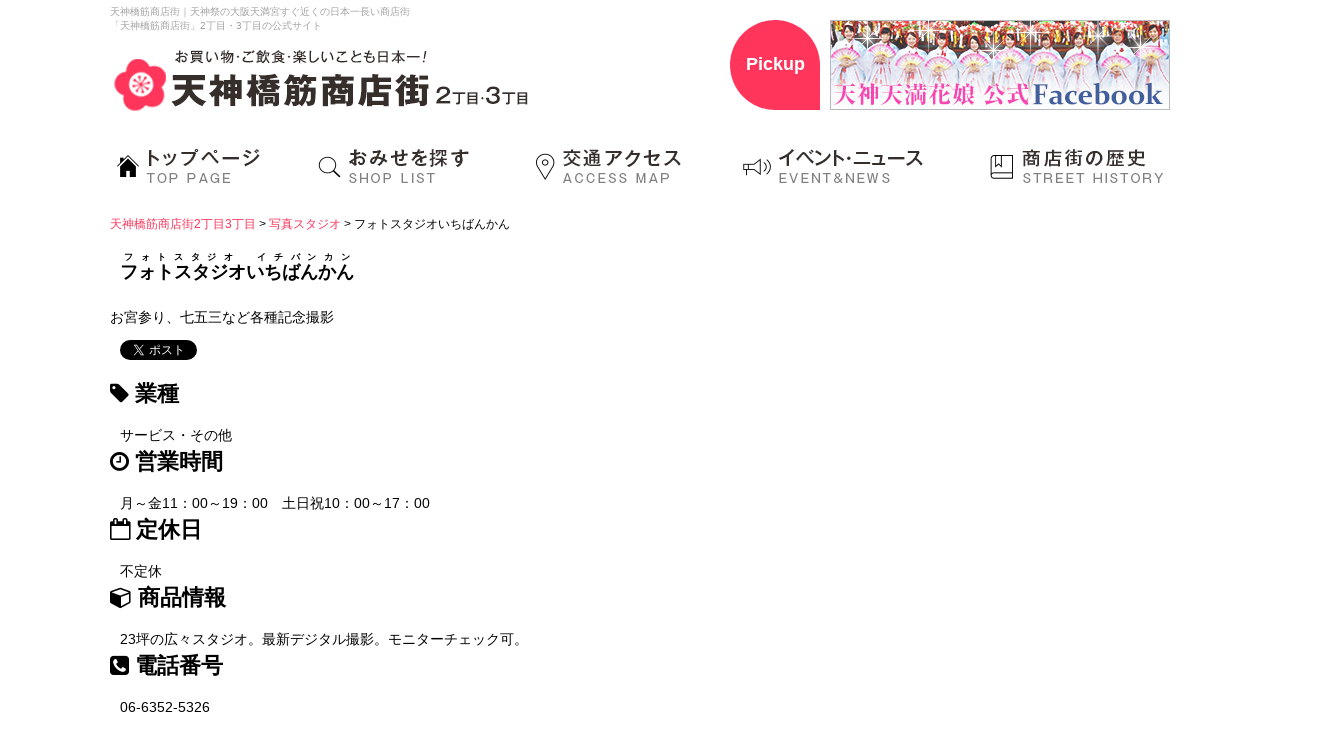

--- FILE ---
content_type: text/html; charset=UTF-8
request_url: https://www.tenjin123.com/shops/%E3%83%95%E3%82%A9%E3%83%88%E3%82%B9%E3%82%BF%E3%82%B8%E3%82%AA%E3%81%84%E3%81%A1%E3%81%B0%E3%82%93%E3%81%8B%E3%82%93/
body_size: 23771
content:
<!DOCTYPE html>
<html lang="ja">
<head>
<meta charset="utf8">

<meta name="viewport" content="width=device-width,user-scalable=yes">
<meta http-equiv="X-UA-Compatible" content="IE=edge,chrome=1">
<link rel="shortcut icon" href="https://www.tenjin123.com/wp-content/themes/tenjin/images/favicon.ico">
<link rel="stylesheet" href="https://www.tenjin123.com/wp-content/themes/tenjin/css/reset.css">
<link rel="stylesheet" href="https://www.tenjin123.com/wp-content/themes/tenjin/css/app.css">
<link rel="stylesheet" href="https://www.tenjin123.com/wp-content/themes/tenjin/style.css">
<link href='//fonts.googleapis.com/css?family=Abel' rel='stylesheet'>
<link href="//maxcdn.bootstrapcdn.com/font-awesome/4.2.0/css/font-awesome.min.css" rel="stylesheet">
<link href="https://www.tenjin123.com/wp-content/themes/tenjin/css/jquery.bxslider.css" rel="stylesheet">

<!--[if lte IE 9]>
<script src="//html5shiv.googlecode.com/svn/trunk/html5.js"></script>
<script src="//css3-mediaqueries-js.googlecode.com/svn/trunk/css3-mediaqueries.js"></script>
<![endif]-->

<!--<script src="//ajax.googleapis.com/ajax/libs/jquery/1.11.1/jquery.min.js"></script>-->
<script type="text/javascript" src="https://ajax.googleapis.com/ajax/libs/jquery/1.9.1/jquery.min.js"></script>
<script type="text/javascript" src="https://www.tenjin123.com/wp-content/themes/tenjin/js/jquery.util.js"></script>
<script type="text/javascript" src="https://www.tenjin123.com/wp-content/themes/tenjin/js/rem.js"></script>
<script type="text/javascript">
jQuery(function( $ ) {
	$(function(){
		var _ua = (function(){
		 return {
			Blink:window.chrome
		 }
		})();

		if(_ua.Blink){
			document.body.style.webkitTransform = "scale(1)";
		}
});
</script>
<script type="text/javascript">

jQuery(function( $ ) {
	$(function(){
	$(".slide_btn").on("click", function() {
		$(this).toggleClass("active");
		$(".slide_box").slideToggle("normal");//slow,normal,fast
	});

	});
});

</script>


		<!-- All in One SEO 4.0.18 -->
		<title>フォトスタジオいちばんかん | 天神橋筋商店街2丁目3丁目</title>
		<meta name="description" content="お宮参り、七五三など各種記念撮影"/>
		<link rel="canonical" href="https://www.tenjin123.com/shops/%e3%83%95%e3%82%a9%e3%83%88%e3%82%b9%e3%82%bf%e3%82%b8%e3%82%aa%e3%81%84%e3%81%a1%e3%81%b0%e3%82%93%e3%81%8b%e3%82%93/" />
		<meta property="og:site_name" content="天神橋筋商店街2丁目3丁目 | 天神橋筋商店街２･３丁目の公式ホームページ｡お店情報はもちろん、商店街のイベント情報など、お得な情報が満載！" />
		<meta property="og:type" content="article" />
		<meta property="og:title" content="フォトスタジオいちばんかん | 天神橋筋商店街2丁目3丁目" />
		<meta property="og:description" content="お宮参り、七五三など各種記念撮影" />
		<meta property="og:url" content="https://www.tenjin123.com/shops/%e3%83%95%e3%82%a9%e3%83%88%e3%82%b9%e3%82%bf%e3%82%b8%e3%82%aa%e3%81%84%e3%81%a1%e3%81%b0%e3%82%93%e3%81%8b%e3%82%93/" />
		<meta property="article:published_time" content="2014-08-13T10:18:02Z" />
		<meta property="article:modified_time" content="2015-05-06T23:25:03Z" />
		<meta property="twitter:card" content="summary" />
		<meta property="twitter:domain" content="www.tenjin123.com" />
		<meta property="twitter:title" content="フォトスタジオいちばんかん | 天神橋筋商店街2丁目3丁目" />
		<meta property="twitter:description" content="お宮参り、七五三など各種記念撮影" />
		<script type="application/ld+json" class="aioseo-schema">
			{"@context":"https:\/\/schema.org","@graph":[{"@type":"WebSite","@id":"https:\/\/www.tenjin123.com\/#website","url":"https:\/\/www.tenjin123.com\/","name":"\u5929\u795e\u6a4b\u7b4b\u5546\u5e97\u88572\u4e01\u76ee3\u4e01\u76ee","description":"\u5929\u795e\u6a4b\u7b4b\u5546\u5e97\u8857\uff12\uff65\uff13\u4e01\u76ee\u306e\u516c\u5f0f\u30db\u30fc\u30e0\u30da\u30fc\u30b8\uff61\u304a\u5e97\u60c5\u5831\u306f\u3082\u3061\u308d\u3093\u3001\u5546\u5e97\u8857\u306e\u30a4\u30d9\u30f3\u30c8\u60c5\u5831\u306a\u3069\u3001\u304a\u5f97\u306a\u60c5\u5831\u304c\u6e80\u8f09\uff01","publisher":{"@id":"https:\/\/www.tenjin123.com\/#organization"}},{"@type":"Organization","@id":"https:\/\/www.tenjin123.com\/#organization","name":"\u5929\u795e\u6a4b\u7b4b\u5546\u5e97\u88571\u4e01\u76ee2\u4e01\u76ee3\u4e01\u76ee","url":"https:\/\/www.tenjin123.com\/"},{"@type":"BreadcrumbList","@id":"https:\/\/www.tenjin123.com\/shops\/%e3%83%95%e3%82%a9%e3%83%88%e3%82%b9%e3%82%bf%e3%82%b8%e3%82%aa%e3%81%84%e3%81%a1%e3%81%b0%e3%82%93%e3%81%8b%e3%82%93\/#breadcrumblist","itemListElement":[{"@type":"ListItem","@id":"https:\/\/www.tenjin123.com\/#listItem","position":"1","item":{"@id":"https:\/\/www.tenjin123.com\/#item","name":"\u30db\u30fc\u30e0","description":"\u5929\u795e\u6a4b\u7b4b\u5546\u5e97\u8857\uff11\uff65\uff12\uff65\uff13\u4e01\u76ee\u306e\u516c\u5f0f\u30db\u30fc\u30e0\u30da\u30fc\u30b8\uff61\u304a\u5e97\u60c5\u5831\u306f\u3082\u3061\u308d\u3093\u3001\u5546\u5e97\u8857\u306e\u30a4\u30d9\u30f3\u30c8\u60c5\u5831\u306a\u3069\u3001\u304a\u5f97\u306a\u60c5\u5831\u304c\u6e80\u8f09\uff01","url":"https:\/\/www.tenjin123.com\/"},"nextItem":"https:\/\/www.tenjin123.com\/shops\/%e3%83%95%e3%82%a9%e3%83%88%e3%82%b9%e3%82%bf%e3%82%b8%e3%82%aa%e3%81%84%e3%81%a1%e3%81%b0%e3%82%93%e3%81%8b%e3%82%93\/#listItem"},{"@type":"ListItem","@id":"https:\/\/www.tenjin123.com\/shops\/%e3%83%95%e3%82%a9%e3%83%88%e3%82%b9%e3%82%bf%e3%82%b8%e3%82%aa%e3%81%84%e3%81%a1%e3%81%b0%e3%82%93%e3%81%8b%e3%82%93\/#listItem","position":"2","item":{"@id":"https:\/\/www.tenjin123.com\/shops\/%e3%83%95%e3%82%a9%e3%83%88%e3%82%b9%e3%82%bf%e3%82%b8%e3%82%aa%e3%81%84%e3%81%a1%e3%81%b0%e3%82%93%e3%81%8b%e3%82%93\/#item","name":"\u30d5\u30a9\u30c8\u30b9\u30bf\u30b8\u30aa\u3044\u3061\u3070\u3093\u304b\u3093","description":"\u304a\u5bae\u53c2\u308a\u3001\u4e03\u4e94\u4e09\u306a\u3069\u5404\u7a2e\u8a18\u5ff5\u64ae\u5f71","url":"https:\/\/www.tenjin123.com\/shops\/%e3%83%95%e3%82%a9%e3%83%88%e3%82%b9%e3%82%bf%e3%82%b8%e3%82%aa%e3%81%84%e3%81%a1%e3%81%b0%e3%82%93%e3%81%8b%e3%82%93\/"},"previousItem":"https:\/\/www.tenjin123.com\/#listItem"}]},{"@type":"Person","@id":"https:\/\/www.tenjin123.com\/author\/poster\/#author","url":"https:\/\/www.tenjin123.com\/author\/poster\/","name":"poster","image":{"@type":"ImageObject","@id":"https:\/\/www.tenjin123.com\/shops\/%e3%83%95%e3%82%a9%e3%83%88%e3%82%b9%e3%82%bf%e3%82%b8%e3%82%aa%e3%81%84%e3%81%a1%e3%81%b0%e3%82%93%e3%81%8b%e3%82%93\/#authorImage","url":"https:\/\/secure.gravatar.com\/avatar\/a0ecc45e9488c21ef377aeac3ef981e7?s=96&d=mm&r=g","width":"96","height":"96","caption":"poster"}},{"@type":"WebPage","@id":"https:\/\/www.tenjin123.com\/shops\/%e3%83%95%e3%82%a9%e3%83%88%e3%82%b9%e3%82%bf%e3%82%b8%e3%82%aa%e3%81%84%e3%81%a1%e3%81%b0%e3%82%93%e3%81%8b%e3%82%93\/#webpage","url":"https:\/\/www.tenjin123.com\/shops\/%e3%83%95%e3%82%a9%e3%83%88%e3%82%b9%e3%82%bf%e3%82%b8%e3%82%aa%e3%81%84%e3%81%a1%e3%81%b0%e3%82%93%e3%81%8b%e3%82%93\/","name":"\u30d5\u30a9\u30c8\u30b9\u30bf\u30b8\u30aa\u3044\u3061\u3070\u3093\u304b\u3093 | \u5929\u795e\u6a4b\u7b4b\u5546\u5e97\u88572\u4e01\u76ee3\u4e01\u76ee","description":"\u304a\u5bae\u53c2\u308a\u3001\u4e03\u4e94\u4e09\u306a\u3069\u5404\u7a2e\u8a18\u5ff5\u64ae\u5f71","inLanguage":"ja","isPartOf":{"@id":"https:\/\/www.tenjin123.com\/#website"},"breadcrumb":{"@id":"https:\/\/www.tenjin123.com\/shops\/%e3%83%95%e3%82%a9%e3%83%88%e3%82%b9%e3%82%bf%e3%82%b8%e3%82%aa%e3%81%84%e3%81%a1%e3%81%b0%e3%82%93%e3%81%8b%e3%82%93\/#breadcrumblist"},"author":"https:\/\/www.tenjin123.com\/shops\/%e3%83%95%e3%82%a9%e3%83%88%e3%82%b9%e3%82%bf%e3%82%b8%e3%82%aa%e3%81%84%e3%81%a1%e3%81%b0%e3%82%93%e3%81%8b%e3%82%93\/#author","creator":"https:\/\/www.tenjin123.com\/shops\/%e3%83%95%e3%82%a9%e3%83%88%e3%82%b9%e3%82%bf%e3%82%b8%e3%82%aa%e3%81%84%e3%81%a1%e3%81%b0%e3%82%93%e3%81%8b%e3%82%93\/#author","datePublished":"2014-08-13T10:18:02+09:00","dateModified":"2015-05-06T23:25:03+09:00"}]}
		</script>
		<script type="text/javascript" >
			window.ga=window.ga||function(){(ga.q=ga.q||[]).push(arguments)};ga.l=+new Date;
			ga('create', "UA-57981877-1", 'auto');
			ga('send', 'pageview');
		</script>
		<script async src="https://www.google-analytics.com/analytics.js"></script>
		<!-- All in One SEO -->

<link rel='dns-prefetch' href='//s.w.org' />
<link rel="alternate" type="application/rss+xml" title="天神橋筋商店街2丁目3丁目 &raquo; フィード" href="https://www.tenjin123.com/feed/" />
<link rel="alternate" type="application/rss+xml" title="天神橋筋商店街2丁目3丁目 &raquo; コメントフィード" href="https://www.tenjin123.com/comments/feed/" />
		<script type="text/javascript">
			window._wpemojiSettings = {"baseUrl":"https:\/\/s.w.org\/images\/core\/emoji\/13.0.1\/72x72\/","ext":".png","svgUrl":"https:\/\/s.w.org\/images\/core\/emoji\/13.0.1\/svg\/","svgExt":".svg","source":{"concatemoji":"https:\/\/www.tenjin123.com\/wp-includes\/js\/wp-emoji-release.min.js?ver=5.7.14"}};
			!function(e,a,t){var n,r,o,i=a.createElement("canvas"),p=i.getContext&&i.getContext("2d");function s(e,t){var a=String.fromCharCode;p.clearRect(0,0,i.width,i.height),p.fillText(a.apply(this,e),0,0);e=i.toDataURL();return p.clearRect(0,0,i.width,i.height),p.fillText(a.apply(this,t),0,0),e===i.toDataURL()}function c(e){var t=a.createElement("script");t.src=e,t.defer=t.type="text/javascript",a.getElementsByTagName("head")[0].appendChild(t)}for(o=Array("flag","emoji"),t.supports={everything:!0,everythingExceptFlag:!0},r=0;r<o.length;r++)t.supports[o[r]]=function(e){if(!p||!p.fillText)return!1;switch(p.textBaseline="top",p.font="600 32px Arial",e){case"flag":return s([127987,65039,8205,9895,65039],[127987,65039,8203,9895,65039])?!1:!s([55356,56826,55356,56819],[55356,56826,8203,55356,56819])&&!s([55356,57332,56128,56423,56128,56418,56128,56421,56128,56430,56128,56423,56128,56447],[55356,57332,8203,56128,56423,8203,56128,56418,8203,56128,56421,8203,56128,56430,8203,56128,56423,8203,56128,56447]);case"emoji":return!s([55357,56424,8205,55356,57212],[55357,56424,8203,55356,57212])}return!1}(o[r]),t.supports.everything=t.supports.everything&&t.supports[o[r]],"flag"!==o[r]&&(t.supports.everythingExceptFlag=t.supports.everythingExceptFlag&&t.supports[o[r]]);t.supports.everythingExceptFlag=t.supports.everythingExceptFlag&&!t.supports.flag,t.DOMReady=!1,t.readyCallback=function(){t.DOMReady=!0},t.supports.everything||(n=function(){t.readyCallback()},a.addEventListener?(a.addEventListener("DOMContentLoaded",n,!1),e.addEventListener("load",n,!1)):(e.attachEvent("onload",n),a.attachEvent("onreadystatechange",function(){"complete"===a.readyState&&t.readyCallback()})),(n=t.source||{}).concatemoji?c(n.concatemoji):n.wpemoji&&n.twemoji&&(c(n.twemoji),c(n.wpemoji)))}(window,document,window._wpemojiSettings);
		</script>
		<style type="text/css">
img.wp-smiley,
img.emoji {
	display: inline !important;
	border: none !important;
	box-shadow: none !important;
	height: 1em !important;
	width: 1em !important;
	margin: 0 .07em !important;
	vertical-align: -0.1em !important;
	background: none !important;
	padding: 0 !important;
}
</style>
	<link rel='stylesheet' id='wp-block-library-css'  href='https://www.tenjin123.com/wp-includes/css/dist/block-library/style.min.css?ver=5.7.14' type='text/css' media='all' />
<link rel='stylesheet' id='wp-pagenavi-css'  href='https://www.tenjin123.com/wp-content/plugins/wp-pagenavi/pagenavi-css.css?ver=2.70' type='text/css' media='all' />
<link rel="https://api.w.org/" href="https://www.tenjin123.com/wp-json/" /><link rel="EditURI" type="application/rsd+xml" title="RSD" href="https://www.tenjin123.com/xmlrpc.php?rsd" />
<link rel="wlwmanifest" type="application/wlwmanifest+xml" href="https://www.tenjin123.com/wp-includes/wlwmanifest.xml" /> 
<meta name="generator" content="WordPress 5.7.14" />
<link rel='shortlink' href='https://www.tenjin123.com/?p=47' />
<link rel="alternate" type="application/json+oembed" href="https://www.tenjin123.com/wp-json/oembed/1.0/embed?url=https%3A%2F%2Fwww.tenjin123.com%2Fshops%2F%25e3%2583%2595%25e3%2582%25a9%25e3%2583%2588%25e3%2582%25b9%25e3%2582%25bf%25e3%2582%25b8%25e3%2582%25aa%25e3%2581%2584%25e3%2581%25a1%25e3%2581%25b0%25e3%2582%2593%25e3%2581%258b%25e3%2582%2593%2F" />
<link rel="alternate" type="text/xml+oembed" href="https://www.tenjin123.com/wp-json/oembed/1.0/embed?url=https%3A%2F%2Fwww.tenjin123.com%2Fshops%2F%25e3%2583%2595%25e3%2582%25a9%25e3%2583%2588%25e3%2582%25b9%25e3%2582%25bf%25e3%2582%25b8%25e3%2582%25aa%25e3%2581%2584%25e3%2581%25a1%25e3%2581%25b0%25e3%2582%2593%25e3%2581%258b%25e3%2582%2593%2F&#038;format=xml" />
<style>.simplemap img{max-width:none !important;padding:0 !important;margin:0 !important;}.staticmap,.staticmap img{max-width:100% !important;height:auto !important;}.simplemap .simplemap-content{display:none;}</style>

<!-- BEGIN: WP Social Bookmarking Light HEAD --><script>
    (function (d, s, id) {
        var js, fjs = d.getElementsByTagName(s)[0];
        if (d.getElementById(id)) return;
        js = d.createElement(s);
        js.id = id;
        js.src = "//connect.facebook.net/ja_JP/sdk.js#xfbml=1&version=v2.7";
        fjs.parentNode.insertBefore(js, fjs);
    }(document, 'script', 'facebook-jssdk'));
</script>
<style type="text/css">.wp_social_bookmarking_light{
    border: 0 !important;
    padding: 10px 0 20px 0 !important;
    margin: 0 !important;
}
.wp_social_bookmarking_light div{
    float: left !important;
    border: 0 !important;
    padding: 0 !important;
    margin: 0 5px 0px 0 !important;
    min-height: 30px !important;
    line-height: 18px !important;
    text-indent: 0 !important;
}
.wp_social_bookmarking_light img{
    border: 0 !important;
    padding: 0;
    margin: 0;
    vertical-align: top !important;
}
.wp_social_bookmarking_light_clear{
    clear: both !important;
}
#fb-root{
    display: none;
}
.wsbl_twitter{
    width: 100px;
}
.wsbl_facebook_like iframe{
    max-width: none !important;
}
</style>
<!-- END: WP Social Bookmarking Light HEAD -->
<meta name="google-site-verification" content="3Urdes_GLCGP9u8z8VWcm0Zfp2ZrvWL3gXFS2D1G4qA" />


<!-- Global site tag (gtag.js) - Google Analytics -->
<script async src="https://www.googletagmanager.com/gtag/js?id=UA-140382300-1"></script>
<script>
  window.dataLayer = window.dataLayer || [];
  function gtag(){dataLayer.push(arguments);}
  gtag('js', new Date());

  gtag('config', 'UA-140382300-1');
</script>
</head>

<body class="shop-template-default single single-shop postid-47">

<div id="fb-root"></div>
<script>(function(d, s, id) {
  var js, fjs = d.getElementsByTagName(s)[0];
  if (d.getElementById(id)) return;
  js = d.createElement(s); js.id = id;
  js.src = "//connect.facebook.net/ja_JP/sdk.js#xfbml=1&version=v2.3";
  fjs.parentNode.insertBefore(js, fjs);
}(document, 'script', 'facebook-jssdk'));</script>


<div id="container" onclick>

<header class="clearfix">

	 <div id="copy">
		  <div class="sp_copy clearfix">
				<h1>天神橋筋商店街｜天神祭の大阪天満宮すぐ近くの日本一長い商店街</h1>
				<p>「天神橋筋商店街」2丁目・3丁目の公式サイト</p>
		  </div>
		  <a href="https://www.tenjin123.com" class="op"><img src="https://www.tenjin123.com/wp-content/themes/tenjin/images/head_logo.gif" class="sp_respon" alt="お買い物・ご飲食・楽しいことも日本一！天神橋筋商店街 2丁目・3丁目"></a>
	 </div><!-- #copy END -->

	 <div id="pickup_bnr">
		<p class="sp_none">Pickup</p>
		<a href="https://ja-jp.facebook.com/hanamusume/" class="op" target="_blank"><img src="https://www.tenjin123.com/wp-content/themes/tenjin/images/head_bnr.jpg" class="sp_respon m_b20" alt="pick up"></a>
	</div><!-- #pickup_bnr END -->

	<div id="main_menu">
		<div class="slide_btn btn pc_none">MENU</div>
		<nav>
		<ul class="slide_box clearfix">
			<li><a href="https://www.tenjin123.com" class="over" data-label="トップページ"><img src="https://www.tenjin123.com/wp-content/themes/tenjin/images/nav01.gif" alt=""></a></li>
			<li><a href="https://www.tenjin123.com/shopsgenre/" class="over" data-label="おみせを探す"><img src="https://www.tenjin123.com/wp-content/themes/tenjin/images/nav02.gif" alt="お店を探す"></a>
				 <ul class="sp_none">
					<li><a href="https://www.tenjin123.com/shopsgenre/">業種から探す</a></li>
					<!-- <li><a href="https://www.tenjin123.com/illust-map/#1tyome">地図から探す - 1丁目</a></li> -->
					<li><a href="https://www.tenjin123.com/illust-map/#2tyome">地図から探す - 2丁目</a></li>
					<li><a href="https://www.tenjin123.com/illust-map/#3tyome">地図から探す - 3丁目</a></li>
				 </ul>
			</li>
			<li><a href="https://www.tenjin123.com/access" class="over" data-label="交通アクセス"><img src="https://www.tenjin123.com/wp-content/themes/tenjin/images/nav03.gif" alt="交通アクセス"></a></li>
			<li><a href="https://www.tenjin123.com/events" class="over" data-label="イベント・ニュース"><img src="https://www.tenjin123.com/wp-content/themes/tenjin/images/nav04.gif" alt="イベント・ニュース"></a></li>
			<li><a href="https://www.tenjin123.com/history" class="over" data-label="商店街の歴史"><img src="https://www.tenjin123.com/wp-content/themes/tenjin/images/nav05.gif" alt="天神橋筋商店街の歴史"></a></li>
		</ul>
		</nav>
	</div><!-- #main_menu END -->
</header>
  <section id="main">
    <div class="breadcrumbs">
      <!-- Breadcrumb NavXT 6.6.0 -->
<span typeof="v:Breadcrumb"><a rel="v:url" property="v:title" title="Go to 天神橋筋商店街2丁目3丁目." href="https://www.tenjin123.com" class="home">天神橋筋商店街2丁目3丁目</a></span> &gt; <span typeof="v:Breadcrumb"><a rel="v:url" property="v:title" title="Go to the 写真スタジオ お店のカテゴリー archives." href="https://www.tenjin123.com/shop-cat/photo-studio/">写真スタジオ</a></span> &gt; <span typeof="v:Breadcrumb"><span property="v:title">フォトスタジオいちばんかん</span></span>    </div>
    
      <article id="shop-47" class="post-47 shop type-shop status-publish hentry shop-cat-photo-studio">
      <header class="entry-header">
    <h1 class="entry-title">
      <ruby>
        <rb>フォトスタジオいちばんかん</rb>
        <rp>(</rp>
        <rt>フォトスタジオ　イチバンカン</rt>
        <rp>)</rp>
      </ruby>
    </h1>
  </header>

    <div class="entry-content">
    <div class="description">
      <p>お宮参り、七五三など各種記念撮影</p>
<div class='wp_social_bookmarking_light'>        <div class="wsbl_facebook_like"><div id="fb-root"></div><div class="fb-like" data-href="https://www.tenjin123.com/shops/%e3%83%95%e3%82%a9%e3%83%88%e3%82%b9%e3%82%bf%e3%82%b8%e3%82%aa%e3%81%84%e3%81%a1%e3%81%b0%e3%82%93%e3%81%8b%e3%82%93/" data-layout="button_count" data-action="like" data-width="100" data-share="false" data-show_faces="false" ></div></div>        <div class="wsbl_twitter"><a href="https://twitter.com/share" class="twitter-share-button" data-url="https://www.tenjin123.com/shops/%e3%83%95%e3%82%a9%e3%83%88%e3%82%b9%e3%82%bf%e3%82%b8%e3%82%aa%e3%81%84%e3%81%a1%e3%81%b0%e3%82%93%e3%81%8b%e3%82%93/" data-text="フォトスタジオいちばんかん" data-lang="ja">Tweet</a></div></div>
<br class='wp_social_bookmarking_light_clear' />
    </div>
    <h2><i class="fa fa-tag"></i> 業種</h2>
    <div class="content-holder">サービス・その他</div>
    <h2><i class="fa fa-clock-o"></i> 営業時間</h2>
    <div class="content-holder">月～金11：00～19：00　土日祝10：00～17：00</div>
          <h2><i class="fa fa-calendar-o"></i> 定休日</h2>
      <div class="content-holder">不定休</div>
                  <h2><i class="fa fa-cube"></i> 商品情報</h2>
      <div class="content-holder">23坪の広々スタジオ。最新デジタル撮影。モニターチェック可。</div>
        <h2><i class="fa fa-phone-square"></i> 電話番号</h2>
    <div class="content-holder">06-6352-5326</div>
          <h2><i class="fa fa-external-link"></i> Webサイト</h2>
      <div class="content-holder"><a href="http://www.st-ichibankan.com/" target="_blank">http://www.st-ichibankan.com/</a></div>
            <h2><i class="fa fa-home"></i> 住所</h2>
    <div class="content-holder">〒530-0041<br>
    大阪市北区天神橋１丁目20-13　2Ｆ</div>
<!--
    <div class="simplemap"><div class="simplemap-content" data-breakpoint="480" data-lat="34.69549394157285" data-lng="135.51167482136862" data-zoom="16" data-addr="" data-infowindow="close" data-map-type-control="false" data-map-type-id="ROADMAP" style="width:100%;height:200px;"></div></div>    <div style="font-size: 80%; margin-bottom: 20px;">※実際の位置と多少のずれが生じる場合があります。ご了承ください。</div>
-->
                                    
    <div class="sub_photos_gallery">
                      </div>
  </div><!-- .entry-content -->
  
</article>

    
  </section>

</div>

<footer class="clearfix">

	<div class="pagetop">
    	<a href="#container"><img src="https://www.tenjin123.com/wp-content/themes/tenjin/images/pagetop.gif">ページの上に戻る</a>
    </div>
    
    <div class="clearfix">
	<ul class="clearfix">
    	<li><a href="https://www.tenjin123.com">トップページ</a></li>
    	<li><a href="https://www.tenjin123.com/shopsgenre/">おみせを探す</a></li>
        <li class="sp_none">（</li>
    	<li><a href="https://www.tenjin123.com/shopsgenre">業態から探す</a></li>
    	<!-- <li><a href="https://www.tenjin123.com/illust-map/#1tyome">１丁目の地図から探す</a></li> -->
    	<li><a href="https://www.tenjin123.com/illust-map/#2tyome">２丁目の地図から探す</a></li>
    	<li><a href="https://www.tenjin123.com/illust-map/#3tyome">３丁目の地図から探す</a></li>
        <li class="sp_none">）</li>
    </ul>

 	<ul class="clearfix clear">
        <li><a href="https://www.tenjin123.com/events/">商店街ニュース・イベント情報</a></li>
    	<li><a href="https://www.tenjin123.com/access/">交通アクセス</a></li>
    	<li><a href="https://www.tenjin123.com/history/">天神橋筋商店街の歴史</a></li>
    </ul>
    </div>
      
    <a href="#container"><img src="https://www.tenjin123.com/wp-content/themes/tenjin/images/foot_logo.gif" class="foot_logo"></a>

	<small>&copy; 天神橋筋商店連合会 All rights reserved.</small>

</footer>

	<script src="https://www.tenjin123.com/wp-content/themes/tenjin/js/footerFixed.js"></script>

<!-- BEGIN: WP Social Bookmarking Light FOOTER -->    <script>!function(d,s,id){var js,fjs=d.getElementsByTagName(s)[0],p=/^http:/.test(d.location)?'http':'https';if(!d.getElementById(id)){js=d.createElement(s);js.id=id;js.src=p+'://platform.twitter.com/widgets.js';fjs.parentNode.insertBefore(js,fjs);}}(document, 'script', 'twitter-wjs');</script><!-- END: WP Social Bookmarking Light FOOTER -->
<script type='text/javascript' src='https://www.tenjin123.com/wp-includes/js/wp-embed.min.js?ver=5.7.14' id='wp-embed-js'></script>
<script type='text/javascript' src='https://www.tenjin123.com/wp-includes/js/jquery/jquery.min.js?ver=3.5.1' id='jquery-core-js'></script>
<script type='text/javascript' src='https://www.tenjin123.com/wp-includes/js/jquery/jquery-migrate.min.js?ver=3.3.2' id='jquery-migrate-js'></script>
<script type='text/javascript' src='//maps.google.com/maps/api/js?key=' id='google-maps-api-js'></script>
<script type='text/javascript' src='https://www.tenjin123.com/wp-content/plugins/simple-map/js/simple-map.min.js?ver=1615423504' id='simplemap-js'></script>

</body>
</html>

--- FILE ---
content_type: text/css
request_url: https://www.tenjin123.com/wp-content/themes/tenjin/css/app.css
body_size: 23957
content:
/*----------------------------------------
	全体
----------------------------------------*/

html{
	font-family:"メイリオ", Meiryo, "ヒラギノ角ゴ Pro W3", "Hiragino Kaku Gothic Pro", Osaka, "ＭＳ Ｐゴシック", "MS PGothic", sans-serif;
	color:#000;
	line-height:1.5;
	font-size:62.5%;
	overflow-y: scroll;
	-webkit-text-size-adjust:100%;
}
body{
	font-size:1.4rem;
	overflow:hidden;
}

.text_11{ font-size:1.1rem; }
.text_12{ font-size:1.2rem; }
.text_13{ font-size:1.3rem; }
.text_14{ font-size:1.4rem; }
.text_16{ font-size:1.6rem; }
.text_18{ font-size:1.8rem; }

.text_red{ color:#da2805; }
.text_bold{ font-weight: bold; }
.text_brown{ color:#996c33; }

.m_b5{ margin-bottom:5px !important; }
.m_b10{ margin-bottom:10px  !important; }
.m_b15{ margin-bottom:15px !important; }
.m_b20{ margin-bottom:20px !important; }
.m_b25{ margin-bottom:25px !important; }
.m_b30{ margin-bottom:30px !important; }
.m_b40{ margin-bottom:40px !important; }
.m_b50{ margin-bottom:50px !important; }
.m_b60{ margin-bottom:60px !important; }
.m_b70{ margin-bottom:70px !important; }
.m_b80{ margin-bottom:80px !important; }
.m_b90{ margin-bottom:90px !important; }
.m_b100{ margin-bottom:100px !important; }

p{ line-height:1.4; }
.clear{ clear:both; }
li{ list-style:none; }

a{
	color:#ff355b;
	text-decoration:none;
}
a:hover {
	color:#ff7e96;
	 text-decoration: underline;
}
.op:hover img{
	filter: alpha(opacity=60);
	-moz-opacity:060;
	opacity:0.60;
}
@media screen and (min-width: 769px) {
	.op:hover img{
		-webkit-transition: opacity 0.1s ease-out;
		-moz-transition: opacity 0.1s ease-out;
		-ms-transition: opacity 0.1s ease-out;
		transition: opacity 0.1s ease-out;
	}
}

@media screen and (min-width: 769px) {
	.pc_none{ display:none; }
}
@media screen and (max-width: 768px) {
	.sp_none{ display:none; }

	 img.sp_respon{ width: 100%; }
	 img.sp_respon90{ width: 90%; }
	 img.sp_respon85{ width: 85%; }
	 img.sp_respon80{ width: 80%; }
	 img.sp_respon75{ width: 75%; }
	 img.sp_respon70{ width: 70%; }
	 img.sp_respon65{ width: 65%; }
	 img.sp_respon60{ width: 60%; }
	 img.sp_respon55{ width: 55%; }
	 img.sp_respon50{ width: 50%; }
	 img.sp_respon45{ width: 45%; }
	 img.sp_respon40{ width: 40%; }
	 img.sp_respon35{ width: 35%; }
	 img.sp_respon30{ width: 30%; }
	 img.sp_respon25{ width: 25%; }
	 img.sp_respon20{ width: 20%; }
	 img.sp_respon10{ width: 10%; }
}



/*元・最終削除*/
blockquote, q{ quotes: none; }
blockquote:before, blockquote:after, q:before, q:after{
	content: '';
	content: none;
}

input, textarea{
	margin: 0;
	padding: 0; }

input[type="button"], input[type="submit"] { -webkit-appearance: none; }
strong { font-weight: bold; }
em { font-style: italic; }

blockquote {
  display: block;
  -webkit-margin-before: 1em;
  -webkit-margin-after: 1em;
  -webkit-margin-start: 40px;
  -webkit-margin-end: 40px; }

.aligncenter {
  display: block;
  margin: 0 auto; }

.alignright {
  display: block;
  float: right; }

.alignleft {
  display: block;
  float: left; }
/*ここまで*/


#container { overflow:hidden; }
#content,
#main{
	width: 1060px;
	min-width:1060px;
	margin:0 auto;
	padding:0 10px;
}
#main_frame{
	width:700px;
	float:left;
	margin-right:20px;
}

@media screen and (max-width: 768px) {

	#main_frame{
		width:100%;
		float:none;
		margin-right:0;
		box-sizing:border-box;
		padding:0 2%;
	}
	#content,
	#main{
		width: 100%;
		padding:0;
		min-width:inherit;
	}
	#content aside{
		float: none;
		width: 100%;
		box-sizing:border-box;
	}
	#content aside img{ width: 100%; }


}


/*----------------------------------------
	header
----------------------------------------*/

header{
	position:relative;
	width: 1060px;
	min-width:1060px;
	margin:0 auto;
	padding:0 10px;
}
header #copy{
	float:left;
	width:480px;
	height:135px;
	line-height:1.4;
	padding-top:5px;
}
header #copy h1,
header #copy p{
	font-weight:normal;
	font-size:1.0rem;
	color:#a3a3a3;
}
header #copy img{
	margin-top:12px;
}
header #pickup_bnr{
	float:left;
	width:450px;
	margin-top:20px;
	height:120px;
	padding-left:130px;
}
header #pickup_bnr p,
header #pickup_bnr img{
	float:left;
	margin-left:10px;
}
header #pickup_bnr img{
	margin-bottom: 3px;
}
header #pickup_bnr span{
	display: block;
	text-align: right;
	line-height: 1;
	font-size: 11px;
}

nav ul{
	clear:both;
	margin-left:-20px;
	margin-bottom:25px;
}
nav li{
	position:relative;
	float:left;
	margin-left:20px;
}
nav li a{ display:block }

/*dropdown*/
nav li ul{
	list-style:none;
	position:absolute;
	left:0;
	margin:0;
	top:50px;
	z-index:999;
	background:#fff;
	width:200px;
	filter: alpha(opacity=90);
	-moz-opacity:090;
	opacity:0.90;
}
nav li ul li{
	overflow:hidden;
	height:0;
	transition:.2s;
	float:none;
	text-align:center;
	font-size:14px;
	margin:0;
}
nav li ul li a{
	display:block;
	text-decoration:none;
	padding:15px 0 10px 0;
	border-bottom:1px solid #ff355b;
	color:#000;
}
nav li ul li a:hover{ color:#ff355b; }
nav li:hover ul{
	box-shadow:rgba(0, 0, 0, 0.1) 1px 4px 3px 0px;
	-webkit-box-shadow:rgba(0, 0, 0, 0.1) 1px 4px 3px 0px;
	-moz-box-shadow:rgba(0, 0, 0, 0.1) 1px 4px 3px 0px;
	border-top:4px solid #ff355b;
	border-bottom:3px solid #ff355b;
}
nav li:hover ul li{
	overflow:visible;
	height:40px;
}

@media screen and (min-width: 769px) {

	header #pickup_bnr p{
		height:55px;
		width:90px;
		padding:35px 0 0 0;
		text-align:center;
		color:#fff;
		background:#ff355b;
		border-radius:45px 45px 0 45px;
		font-size:1.8rem;
		font-weight:bold;
		line-height:1.1;
	}

}

@media screen and (max-width: 768px) {

	#container{
		width:100%;
		box-sizing:border-box;
		min-width:inherit;
		padding:0;
	}
	header{
		width:100%;
		box-sizing:border-box;
		padding:0 3%;
		min-width:inherit;
		height:auto;
	}
	header #copy img{ margin-bottom:10px; }
	header #pickup_bnr,
	header #copy{
		width:100%;
		float:none;
		height:auto;
		margin:0;
	}
	header #pickup_bnr{
		padding:0;
		margin-bottom:10px;
	}
	header #pickup_bnr img{
		float:none;
		margin-left:0;
		font-size:1.3rem;
	}
	.sp_copy{
		width:73%;
		margin:3px 0 15px 0;
		line-height:1;
	}
	.sp_copy h1,
	.sp_copy p{
		display:inline;
	}

}
@media screen and (max-width: 480px) {

	.sp_copy{
		margin:3px 0 0 0;
	}

}


/*----------------------------------------
	sp_nav
----------------------------------------*/

/*dropdown*/
@media screen and (max-width: 768px) {

	#main_menu{
		position:absolute;
		top:0;
		left:0;
		width:100%;
	}
	.slide_box{
		clear:both;
		display:none;
		background:#fff;
		border-top:4px solid #ff355b;
	}
	.btn{
		float:right;
		display:inline-block;
		cursor:pointer;
		color: #fff;
		font-weight: bold;
		font-size:1.8rem;
		line-height: 1.42857;
		padding:8px 0;
		margin:2% 2% 10px 2%;
		text-align: center;
		vertical-align: middle;
		white-space: nowrap;
		text-decoration:none;
		width: 23%;
		border-radius: 5px;
		background-color: #ff355b;
		border: 1px solid #ff355b;
		box-sizing:border-box;
		-webkit-box-shadow:0px 1px 2px rgba(000,000,000,0.7),inset 0px 0px 5px rgba(244,242,187,0.7);
		box-shadow:0px 1px 2px rgba(000,000,000,0.7),inset 0px 0px 5px rgba(244,242,187,0.7);
	}
	.btn.active{
		background-color:#ff738d;
		border: 1px solid #ff738d;
	}
	.btn:hover{
		cursor:pointer;
	}

	.slide_box li{
		float:none;
		border-bottom:1px dotted #ff355b;
		padding:15px;
	}
	.slide_box li:last-child{
		border-bottom:4px solid #ff355b;
	}
	.slide_box li a{
		display:block;
		color:#000;
	}
	.slide_box li a:hover{
		text-decoration:none;
	}
	.slide_box li a img{ display:none; }
	.slide_box li a:before{
		content:attr(data-label);
	}

}

/*btn nav*/
.sp_nav{
	clear:both;
	margin:0 3% 13px 3%;
}
.sp_nav li a{
	border-radius:5px;
	float:left;
	width:23%;
	margin-right:3%;
	text-align:center;
	font-size:1.3rem;
	padding:7px 0 5px 0;
	color:#ff355b;
	display:block;
	text-decoration:none;
	box-sizing:border-box;
	border:1px solid #818181;
	font-weight:bold;
	box-shadow:rgba(0, 0, 0, 0.2) 0px 1px 2px 0;
	-webkit-box-shadow:rgba(0, 0, 0, 0.2) 0px 1px 2px 0;
}
.sp_nav li:last-child a{
	width:22%;
	margin-right:0;
}
.sp_nav li img{
	width:50%;
	margin:0 0 5% 0;
}



/*----------------------------------------
	slider
----------------------------------------*/

#mv{ overflow:hidden; }
#banner { margin-bottom:25px; }
.bx-viewport { overflow: visible !important; }

@media screen and (min-width: 769px) {


}
@media screen and (max-width: 768px) {

	#banner { margin-bottom:15px; }

}


/*----------------------------------------
	top（イベントページ一部共通）
----------------------------------------*/

/*entry list*/
.event_item,
.top_item{
	margin-bottom:30px;
}

.event_item ul,
.top_item ul{/*firefoxバグ対策*/
	display:inline-block;
}

.top_item h1{
	margin-bottom:10px;
}
.top_item h1 img,
.top_blog h1 img{
	width:340px;
	margin-bottom:0;
}
.event_item li,
.top_item li{
	clear:both;
	margin:0 0 15px 0;
}
.event_item li .thumb,
.top_item li .thumb{
	float:left;
	width:150px;
	max-height:110px;
	overflow:hidden;
}
.event_item li .thumb img,
.top_item li .thumb img{
	width:150px;
	box-shadow:rgba(0, 0, 0, 0.1) 1px 4px 3px 0px;
	-webkit-box-shadow:rgba(0, 0, 0, 0.1) 1px 4px 3px 0px;
	-moz-box-shadow:rgba(0, 0, 0, 0.1) 1px 4px 3px 0px;
}
.event_item li .desc,
.top_item li .desc{
	float:left;
	margin-left:15px;
	width:535px;
}
.event_item li .desc h2,
.top_item li .desc h2{
	font-size:1.8rem;
	font-weight:bold;
	margin:5px 0;
	line-height:1.2;
}
.event_item li .desc h2 a,
.top_item li .desc h2 a{
	color:#000;
}
.event_item li .desc p.date,
.top_item li .desc p.date{
	display:block;
	color:#a7a7a7;
	margin:7px 0;
}
.event_item li .desc img.new_icon,
.top_item li .desc img.new_icon,
.top_blog img.new_icon{
	height:14px;
}
.event_item li .desc img.arrow,
.top_item li .desc img.arrow{
	width:14px;
	margin-right:5px;
	vertical-align:middle;
}
.event_item li .desc p,
.top_item li .desc p{
	display:none;
}

/*blog*/
.top_blog{
	line-height:2.5;
}
.top_blog dt{
	clear:both;
	float:left;
	width:140px;
	color:#a7a7a7;
}
.top_blog dd{
	float:left;
	width:560px;
	font-weight:bold;
}
.top_blog dd a{
	color:#000;
}


@media screen and (min-width: 769px) {

	/*1～2件目*/
	.top_item li:nth-child(1) .thumb,
	.top_item li:nth-child(2) .thumb{
		width:270px;
		max-height:200px;
	}
	.top_item li:nth-child(1) .thumb img,
	.top_item li:nth-child(2) .thumb img{
		width:270px;
	}

	.top_item li:nth-child(1) .desc,
	.top_item li:nth-child(2) .desc{
		width:415px;
	}
	.top_item li:nth-child(1) .desc p,
	.top_item li:nth-child(2) .desc p{
		display:block;
		margin-bottom:8px;
	}

	/*blog*/
	.top_blog dd{
		text-overflow: ellipsis;
		overflow: hidden;
		white-space: nowrap;
	}


}
@media screen and (max-width: 768px) {

	.top_item h1 img,
	.top_blog h1 img{
		margin-bottom:10px;
	}
	.event_item li .thumb,
	.top_item li .thumb{
		width:30%;
		overflow:hidden;
	}
	.event_item li .thumb img,
	.top_item li .thumb img{
		width:100%;
		height:auto;
	}
	.event_item li .desc,
	.top_item li .desc{
		margin-left:3%;
		width:67%;
	}
	.event_item li .desc h2,
	.top_item li .desc h2{
		font-size:1.4rem;
		margin:0 0 3px 0;
	}
	.event_item li .desc p.date,
	.top_item li .desc p.date{
		margin:2px 0 3px 0;
		font-size:1.2rem;
	}

	/*blog*/
	.top_blog{
		line-height:1.3;
		margin-bottom:40px;
	}
	.top_blog dt,
	.top_blog dd{
		width:100%;
		float:none;
	}
	.top_blog dt{
		margin-bottom:3px;
	}
	.top_blog dd{
		padding-bottom:8px;
		margin-bottom:8px;
		border-bottom:1px dotted #ccc;
	}

}


/*----------------------------------------
	tag
----------------------------------------*/

.tab_label{
	font-size:1.2rem;
	border-radius:4px;
	padding:3px 8px 2px 8px;
	display:inline-block;
	margin-right:5px;
	background: #888;
	color:#fff;
}
.tab_label a{
	display:block;
	color:#fff;
}
.tab_label a:hover{
	text-decoration:none;
}
.tab_label.pushing{ background:#a7a7a7; }
.tab_label.tenmangu{ background:#f39800; }
.tab_label.tenjinmatsuri{ background:#ff355b; }
.tab_label.news{ background:#a7a7a7; }
.tab_label.pickup{ background:#00b7ee; }
.tab_label.kids{ background:#8fc31f; }
.tab_label.hanamusume{ background:#ff8067; }
.tab_label.contest{ background:#348ed3; }
.tab_label.halloween{ background:#873e9f; }
.tab_label.ebisu{ background:#44bbdf; }


/*----------------------------------------
	下層
----------------------------------------*/

/*下層MV*/
#mv_under{
	width:1060px;
	height:65px;
	color:#999;
	padding-top:30px;
	text-align:center;
	margin-bottom:15px;
	background:url("../images/mv_under_bg.gif") no-repeat;
}
#mv_under h1{
	font-weight:normal;
}

/*ぱんくず*/
.breadcrumbs{
	font-size:1.2rem;
	margin:0 0 20px 0;
	line-height:1.3;
}

/*投稿タイトルまわり*/
.ttl_area{
	margin:10px 0 30px 0;
}
.entry_title{
	border-top:1px dotted #ccc;
	border-bottom:1px dotted #ccc;
	padding:13px 0 10px 0;
	font-size:2.2rem;
	line-height:1.3;
	margin-bottom:10px;
	font-weight:normal;
	letter-spacing:1px;
}
.ttl_area .date{
	float:left;
	color:#a7a7a7;
	margin-right:15px;
}
.tag_frame{
	float:left;
}





/*仮*/
.entry-title{
	font-size:1.8rem;
	margin-bottom:20px;
	line-height:1.4;
}


@media screen and (max-width: 768px) {

	#mv_under{
		width:94%;
		margin:0 3% 15px 3%;
		height:auto;
		border-top:1px solid #000;
		border-bottom:1px solid #000;
		background:none;
		padding:20px 0;
	}
	#mv_under h1:before{
		content:attr(data-label);
		color:#000;
		font-weight:bold;
		font-size:1.6rem;
	}

}

@media screen and (max-width: 480px) {

	.breadcrumbs{
		font-size:1.0rem;
		margin: 10px 0 20px 0;
	}
}




@media screen and (max-width: 768px) {

	#clickable-illust-map{
		width:94%;
		margin:0 3% 20px 3%;
	}

	td#pos-1-chome img,
	td#pos-2-chome img,
	td#pos-3-chome img{
		width:100%;
		height:auto;
	}

}



/*----------------------------------------
	pager
----------------------------------------*/

.wp-pagenavi{
	margin-top:60px !important;
}
.wp-pagenavi span.current{
	background:#ff355b;
	color:#fff;
}
.wp-pagenavi span,
.wp-pagenavi a{
	border-radius:3px;
}
.wp-pagenavi a, .wp-pagenavi span{
	padding:1px 8px !important;
	margin:0 5px 0 0;
}
.wp-pagenavi a:hover, .wp-pagenavi span.current{
	border-color:#ff355b !important;
}
.wp-pagenavi a:hover{
	background:#ff355b;
	color:#fff;
}


/*----------------------------------------
	投稿ページ
----------------------------------------*/

.entry-content p{
	line-height:1.6;
}
.entry-content img{
	max-width:700px;
	height:auto;
}


/*仮 スマホで投稿記事が見やすいように*/
@media screen and (max-width: 768px) {
	.entry-content{
		box-sizing:border-box;
		width:100%;
		padding:0 3%;
	}
	.entry-content img{
		width:100%;
		height:auto;
	}
	.entry-content img.s_img{
		width:auto;
		height:auto;
	}

}



/*----------------------------------------
	side
----------------------------------------*/

#side{
	width:340px;
	 float:left;
}
#side p{ line-height:1.2; }

#side a{
	display: block;
	float: left;
}

#search-pc{
	display: block;
	margin-bottom:20px;
}
#search-pc input{
	font-family:"メイリオ", Meiryo, "ヒラギノ角ゴ Pro W3", "Hiragino Kaku Gothic Pro", Osaka, "ＭＳ Ｐゴシック", "MS PGothic", sans-serif;
	padding:5px;
	width: 275px;
	border: 1px solid #ccc;
	border-radius: 3px;
}
#search-pc button{
	width:45px;
	padding: 6px 0;
	text-align:center;
	margin-left:5px;
}
	.fb_iframe_widget,
	.fb_iframe_widget span,
	.fb_iframe_widget iframe[style]{ width: 100% !important; }

@media screen and (min-width: 769px) {

	#side h1 img,
	#side a img{
		width:340px;
	}
}

@media screen and (max-width: 768px) {

	#side{
		width:100%;
		float:none;
		padding:0 3%;
		box-sizing:border-box;
	}
	#search-pc input{
		padding:11px 5px;
		width:78%;
		box-sizing:border-box;
	}
	#search-pc button{
		padding:10px 0;
		width:20%;
		margin-left:2%;
		box-sizing:border-box;
	}
	.side_bnr_area{
		float:left;
		width:48%;
		margin-right:4%;
	}
	.side_sns_area{
		float:left;
		width:48%;
	}

}
@media screen and (max-width: 480px) {

	.side_bnr_area,
	.side_sns_area{
		float:none;
		width:100%;
	}



}


/*----------------------------------------
	footer
----------------------------------------*/

footer{
	position:relative;
	text-align:center;
	border-top:5px solid #e6e6e6;
	width: 1060px;
	min-width:1060px;
	margin:80px auto 15px auto;
	padding:10px;
}
.pagetop{
	position:absolute;
	top:-30px;
	right:0;
}
.pagetop img{ margin-right:5px; }
.pagetop a,
footer li a{
	color:#000;
	display:block;
}
.pagetop a:hover,
footer li a:hover{ color:#ff355b; }
footer small{ display:block; }


@media screen and (min-width: 769px) {


	footer ul{
		position:relative;
		float:left;
		left:50%;
		margin:20px 0 0 0;
	}
	footer li{
		position:relative;
		float:left;
		left:-50%;
		margin:0 10px;
	}
	.foot_logo{
		clear:both;
		margin:50px 0 40px 0;
	}

}

@media screen and (max-width: 768px) {

	footer{
		width:100%;
		min-width:inherit;
		box-sizing:border-box;
		padding:0;
	}
	.pagetop{
		top:-25px;
		right:2%;
	}
	footer li a{
		border-bottom:1px solid #e6e6e6;
		padding:15px 5%;
		text-align:left;
	}
	.foot_logo{
		margin:20px 0;
	}
	footer small{
		font-size:1.0rem;
	}

}

/*----------------------------------------
	投稿用バナー
----------------------------------------*/

.entry_bnr{ margin:5px 0 0 -10px; }
.entry_bnr li{
	float: left;
	margin-left: 10px;
	margin-bottom: 10px;
}

@media screen and (max-width: 768px) {

	.entry_bnr{ margin: 0; }
	.entry_bnr li{
		width: 48%;
		margin: 0 1% 10px 1%;
	}


}/*END*/


















#contact_tbl {
  border-collapse: collapse;
  margin: 10px 0; }
  #contact_tbl th, #contact_tbl td {
	 border: 1px solid #ccc;
	 padding: 5px 15px;
	 height: 50px;
	 line-height: 50px;
	 vertical-align: middle; }
  #contact_tbl th {
	 font-weight: bold;
	 background: #eee; }
	 #contact_tbl th .error {
		display: inline; }
  #contact_tbl input[type=text], #contact_tbl textarea {
	 padding: 5px;
	 width: 100%; }
  #contact_tbl .btn_cell {
	 border: none; }
	 #contact_tbl .btn_cell input[type=submit] {
		background: -moz-linear-gradient(top, #FFF 0%, #EEE);
		background: -webkit-gradient(linear, left top, left bottom, from(#FFF), to(#EEE));
		border: 1px solid #DDD;
		color: #111;
		width: 100px;
		padding: 10px 0; }

#global_nav {
  clear: both; }
  #global_nav:after {
	 content: "";
	 clear: both;
	 display: block; }
  #global_nav li {
	 float: left;
	 display: block;
	 width: 235px;
	 height: 50px;
	 line-height: 50px;
	 background: #fff;
	 position: relative; }
	 #global_nav li span {
		display: none; }
	 #global_nav li ul {
		position: absolute;
		left: 0;
		top: 100%;
		background: #fff; }
		#global_nav li ul li {
		  z-index: 1000;
		  overflow: hidden;
		  width: 100%;
		  color: #fff;
		  transition: .2s;
		  height: 0;
		  text-align: center;
		  border: none; }
		  #global_nav li ul li a {
			 color: #3a95ff; }
	 #global_nav li:hover ul li {
		overflow: visible;
		height: 38px;
		line-height: 38px; }
  #global_nav #blank-tab {
	 display: none; }
  #global_nav #menu {
	 display: none; }


#main_frame .topic {
  display: block;
  float: left;
  border: 5px #fff solid;
  margin: 5px 0;
  box-shadow: 0 0 5px rgba(0, 0, 0, 0.3);
  text-decoration: none;
  position: relative; }
  #main_frame .topic.new:after {
	 position: absolute;
	 display: block;
	 content: url(../images/button.png);
	 left: -10px;
	 top: -10px; }
  #main_frame .topic.shop img {
	 z-index: 0;
	 top: 0;
	 left: 0;
	 position: relative; }
  #main_frame .topic.shop h3 {
	 width: 100%;
	 position: absolute;
	 z-index: 10;
	 height: 50px;
	 line-height: 50px;
	 bottom: 0;
	 color: #fff;
	 padding: 0 5px;
	 background: rgba(254, 0, 0, 0.6);
	 text-overflow: ellipsis; }
  #main_frame .topic.shop .noimg-tile {
	 background: #0c9aa6; }
  #main_frame .topic:nth-child(odd) {
	 margin-right: 20px; }
  #main_frame .topic img {
	 display: block; }
  #main_frame .topic .noimg-tile {
	 width: 320px;
	 height: 240px;
	 text-align: center;
	 background: #ff5c80;
	 color: #fff;
	 font-size: 20px;
	 font-weight: bolder;
	 display: table-cell;
	 vertical-align: middle; }

.contact-box {
  margin: 20px 0; }
  .contact-box h2 {
	 font-size: 25px; }

.wp-pagenavi {
  margin: 10px 0; }

.history-box h2 {
  font-weight: bolder; }
.history-box h3 {
  color: #b15b2b;
  font-weight: bold;
  margin: 30px 0 10px; }
.history-box h4 {
  font-weight: bolder;
  margin-top: 15px; }

.events .item {
  margin-bottom: 15px; }
  .events .item:after {
	 content: "";
	 clear: both;
	 display: block; }
  .events .item > a {
	 display: block;
	 float: left;
	 margin-right: 25px;
	 width: 150px;
	 height: 150px; }
	 .events .item > a img {
		display: block; }
  .events .item .desc {
	 float: left;
	 width: 825px; }
	 .events .item .desc h2 {
		font-size: 20px;
		margin-bottom: 5px; }
		.events .item .desc h2 a {
		  font-weight: bold; }
		.events .item .desc h2 .date {
		  font-family: 'Abel', sans-serif; }

.shops .shop {
  margin-bottom: 15px; }
  .shops .shop:after {
	 content: "";
	 clear: both;
	 display: block; }
  .shops .shop > a {
	 display: block;
	 float: left;
	 margin-right: 25px;
	 width: 150px;
	 height: 150px; }
	 .shops .shop > a img {
		display: block; }
  .shops .shop > div {
	 float: left;
	 width: 500px; }
	 .shops .shop > div h2 {
		margin-bottom: 5px; }
		.shops .shop > div h2 a {
		  font-weight: bold;
		  font-size: 20px; }

.wp-pagenavi {
  text-align: center !important; }

.page-link {
  text-align: center;
  font-size: 20px;
  margin: 10px 0 30px; }

.type-shop .simplemap {
  margin: 20px 0 5px; }

#map div, #map img {
  max-width: none !important;
  vertical-align: baseline !important;
  box-sizing: content-box; }

.content-holder {
  padding-left: 10px; }

.sub_photos_gallery:after {
  content: "";
  clear: both;
  display: block; }
.sub_photos_gallery img {
  display: block;
  float: left;
  margin-right: 3px;
  margin-bottom: 3px; }

.shops_genre .genres {
  padding-top: 15px; }
  .shops_genre .genres .genre {
	 float: left;
	 margin-right: 20px;
	 margin-bottom: 30px;
	 width: 310px; }
	 .shops_genre .genres .genre h3 {
		width: 100%;
		background: #666;
		color: #fff;
		height: 30px;
		line-height: 30px;
		text-align: center;
		margin-bottom: 10px;
		font-weight: bolder; }
	 .shops_genre .genres .genre ul {
		padding-left: 5px;
		font-size: 90%; }
	 .shops_genre .genres .genre.genre-1 h3 {
		background: #DE5F0E; }
	 .shops_genre .genres .genre.genre-2 h3 {
		background: #0C9AA6; }
	 .shops_genre .genres .genre.genre-3 h3 {
		background: #006B51; }
	 .shops_genre .genres .genre.genre-4 h3 {
		background: #9E95C2; }
	 .shops_genre .genres .genre.genre-5 h3 {
		background: #CD8D8E; }
	 .shops_genre .genres .genre.genre-6 h3 {
		background: #BACE2F; }

@media screen and (max-width: 480px) {

  #global_footer {
	 background: #c51114;
	}

  #global_nav #blank-tab {
	 display: none; }

  #content aside a, #content aside img {
	 width: 100%; }

	 #main_frame .topic:nth-child(odd) {
		margin-right: 0; }

  .events .item {
	 margin-top: 30px; }
	 .events .item > a {
		float: none;
		display: block;
		margin: 0 auto; }
	 .events .item .desc {
		float: none;
		width: 100%; }

  .shops .shop {
	 margin-top: 30px; }
	 .shops .shop > a {
		float: none;
		display: block;
		margin: 0 auto; }
	 .shops .shop > div {
		float: none;
		width: 100%; } }


/*# sourceMappingURL=app.css.map */



/*welcome kansai*/
.welcome_kansai{
	border: 5px solid #eee;
	border-radius: 5px;
	padding: 20px 2.5% 15px 2.5%;
}
.welcome_kansai p{
	font-size: 16px;
}
.welcome_kansai a.s_link{
	display: inline-block;
	line-height: 1;
	background: #feced7;
	padding: 4px 7px;
	color: #434343;
	text-decoration: none;
	margin-right: 5px;
	margin-bottom: 10px;
}
.welcome_kansai a.s_link:hover{
	background: #ffdbe1;
}

.iframe {
width: 100%; 
  height: auto;
  aspect-ratio: 16/9;
}
.movie-wrap {
     position: relative;
     padding-bottom: 56.25%; /*アスペクト比 16:9の場合の縦幅*/
     height: 0;
     overflow: hidden;
}
 
.movie-wrap iframe {
     position: absolute;
     top: 0;
     left: 0;
     width: 100%;
     height: 100%;
}
}




--- FILE ---
content_type: text/css
request_url: https://www.tenjin123.com/wp-content/themes/tenjin/style.css
body_size: 1811
content:
/*
Theme Name: Tenjin123
Theme URI: http://www.s0cial-design.com/
Author: SocialDesign
Author URI: http://www.s0cial-design.com/
Description: tenjin123.com用テーマ
Version: 1.0
License: Commercial

*/
.wp_social_bookmarking_light {
  clear: both;
}

.genres .genre ul li { margin: 3px 0; }

.genres .genre ul li a img { vertical-align: middle; margin-right: 5px; }


/*----------------------------------------
	投稿画面フロント
----------------------------------------*/

.entry-content h1,
.entry-content h2,
.entry-content h3,
.entry-content h4,
.entry-content h5,
.entry-content h6 {
	clear: both;
	font-weight: bold;
	margin:0 0 15px 0 !important;
	line-height: 1.8 !important;
}
.entry-content h1 { font-size: 24px !important; }
.entry-content h2 { font-size: 22px !important; }
.entry-content h3 { font-size: 20px !important; }
.entry-content h4,
.entry-content h5,
.entry-content h6 {
	font-size: 18px !important;
}
.entry-content p {
	line-height: 1.8 !important;
}

.entry-content table,
.entry-content th,
.entry-content td{
	border: 1px solid #d1d1d1;
	line-height: 1.8;
}

.entry-content table{
	margin: 0 0 10px;
	width: 100%;
}

.entry-content table th,
.entry-content table caption {
	border: 1px solid #d1d1d1;
	font-weight: bold;
	padding: 6px 10px !important;
	text-align: left;
	vertical-align: middle;
	background: #eee;
}

.entry-content table td{
	border: 1px solid #d1d1d1;
	padding: 6px 10px !important;
	vertical-align: middle;
}
.entry-content table th p,
.entry-content table td p{
	margin-bottom: 0 !important;
}


.iframe {
width: 100%; 
  height: auto;
  aspect-ratio: 16/9;
}
.movie-wrap {
     position: relative;
     padding-bottom: 56.25%; /*アスペクト比 16:9の場合の縦幅*/
     height: 0;
     overflow: hidden;
}
 
.movie-wrap iframe {
     position: absolute;
     top: 0;
     left: 0;
     width: 100%;
     height: 100%;
}
}



--- FILE ---
content_type: application/javascript
request_url: https://www.tenjin123.com/wp-content/themes/tenjin/js/jquery.util.js
body_size: 3509
content:
/*
* 	jquery.util.js
*	
*	Update		:	2013.10.01
* 	Version		:	1.0
*
*/

(function($){
	
	//---- ルートURL取得
	var root;
	var js_path = 'js/';
    var scripts = document.getElementsByTagName("script");
    var i = scripts.length;
    while (i--) {
        var match = scripts[i].src.match(/(^|.*\/)\/?jquery\.util\.js$/);
        if (match) {
            root = match[1].replace(js_path,'');
            break;
        }
    }
    
    //---- URLのパターン解析
	var url = document.URL;
	url = url.replace(root,'');
	
	//---- ページスクロール
	var mScroll = function(){
		$('[href^=#]').click(function(){
			if($(this).attr('href') != '#'){
				//var w = $($.browser.safari ? 'body' : 'html');
				var w = $('html');
			    if (navigator.userAgent.match(/Safari/)) {
			        /*Safari*/
			        w = $('body');
			    }
				var t = $(this).attr('href');
				var p = $(t).offset().top;
				if(p != 0){ p -= 25; }
				w.animate({ 'scrollTop':p });
			}
			return false;
		});
	}
	
	//---- ロールオーバー
	var btnOver = function(){
		$('body .over').each(function(i){
			var target = $(this);
			var img = $(this).find('img');
			var src = img.attr('src');
			var tmp = new Image();
			var hover_tmp = new Image();
			var link = $(this).attr('href');
			link = link.replace(root,'');
			var tmp_url = src.replace(/.(jpe*g|gif|png)$/,'_cr.$1');
			var hover_url = src.replace(/.(jpe*g|gif|png)$/,'_on.$1');
			
			var hover_action = function(){
				//onの画像チェック
				hover_tmp.src = hover_url;
				hover_tmp.onload = function(){
					target.hover(
						function(){	img.attr('src',hover_url); },
						function(){	img.attr('src',src); }
					);
				}
			}
			
			if(url == link){
				tmp.onload = function(){
					img.attr('src',src.replace(/.(jpe*g|gif|png)$/,'_cr.$1'));
				}
				tmp.onerror = function(){
					hover_action();
				}
				tmp.src = tmp_url;
			} else {
				hover_action();
			}

		});
	}
	
	//---- フェイドオーバー
	var fadeOver = function(){
		$('body .fadeover').each(function(i){
			var target = $(this);
			var img = $(this).find('img');
			var src = img.attr('src');
			var alt = img.attr('alt');
			var tmp = new Image();
			var hover_tmp = new Image();
			var tmp_url = src.replace(/.(jpe*g|gif|png)$/,'_cr.$1');
			var hover_url = src.replace(/.(jpe*g|gif|png)$/,'_on.$1');
			var link = $(this).attr('href');
			link = link.replace(root,'');
			
			var speed = '200';
			
			var fade_action = function(){
				//onの画像チェック
				hover_tmp.src = hover_url;
				hover_tmp.onload = function(){
					console.log('テスト');
					target.css({'position':'relative','display':'block'});
					var hoverimg = '<img class="overimg" src="'+hover_url+'" alt="'+alt+'">';
					target.append(hoverimg);
					$('.overimg').css({'position':'absolute','display':'none','left':'0','top':'0'});
					target.hover(
						function(){ $(this).find('.overimg').stop().fadeIn(speed); },
						function(){ $(this).find('.overimg').stop().fadeOut(speed); }
					)
				}
				hover_tmp.onerror = function(){
					target.hover(
						function(){ img.stop().animate({'opacity':0.6},speed); },
						function(){ img.stop().animate({'opacity':1},speed); }
					)
				}
			}
						
			if(url == link){
				tmp.onload = function(){
					img.attr('src',src.replace(/.(jpe*g|gif|png)$/,'_cr.$1'));
				}
				tmp.onerror = function(){
					fade_action();
				}
				tmp.src = tmp_url;
			} else {
				fade_action();
			}
						
		});
	}
	
	
	/* ------ 実行部 -------- */
	$(function(){
		mScroll();
		btnOver();
		fadeOver();
	});


})(jQuery);

--- FILE ---
content_type: text/plain
request_url: https://www.google-analytics.com/j/collect?v=1&_v=j102&a=808717468&t=pageview&_s=1&dl=https%3A%2F%2Fwww.tenjin123.com%2Fshops%2F%25E3%2583%2595%25E3%2582%25A9%25E3%2583%2588%25E3%2582%25B9%25E3%2582%25BF%25E3%2582%25B8%25E3%2582%25AA%25E3%2581%2584%25E3%2581%25A1%25E3%2581%25B0%25E3%2582%2593%25E3%2581%258B%25E3%2582%2593%2F&ul=en-us%40posix&dt=%E3%83%95%E3%82%A9%E3%83%88%E3%82%B9%E3%82%BF%E3%82%B8%E3%82%AA%E3%81%84%E3%81%A1%E3%81%B0%E3%82%93%E3%81%8B%E3%82%93%20%7C%20%E5%A4%A9%E7%A5%9E%E6%A9%8B%E7%AD%8B%E5%95%86%E5%BA%97%E8%A1%972%E4%B8%81%E7%9B%AE3%E4%B8%81%E7%9B%AE&sr=1280x720&vp=1280x720&_u=IEBAAEABAAAAACAAI~&jid=1588151406&gjid=1409419637&cid=795666912.1767031573&tid=UA-57981877-1&_gid=1360226019.1767031573&_r=1&_slc=1&z=77557087
body_size: -450
content:
2,cG-GZZNXFB49R